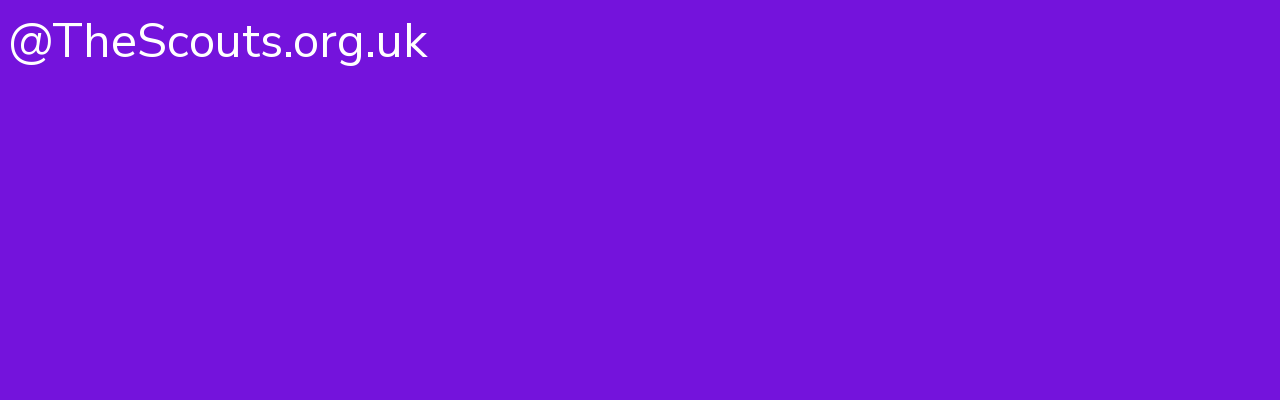

--- FILE ---
content_type: text/html
request_url: https://www.thescouts.org.uk/
body_size: 292
content:
<!doctype html>
<html>
  <head>
	<title></title>
	<meta http-equiv="Content-Type" content="text/html; charset=utf-8">
	<link href="https://fonts.googleapis.com/css?family=Nunito+Sans&display=swap" rel="stylesheet">
	
  </head>

  <body style="background-color:#7413DC; font-family: 'Nunito Sans', sans-serif; color: #ffffff;font-size: 48px;">
  <div>@TheScouts.org.uk</div>
  </body>
</html>